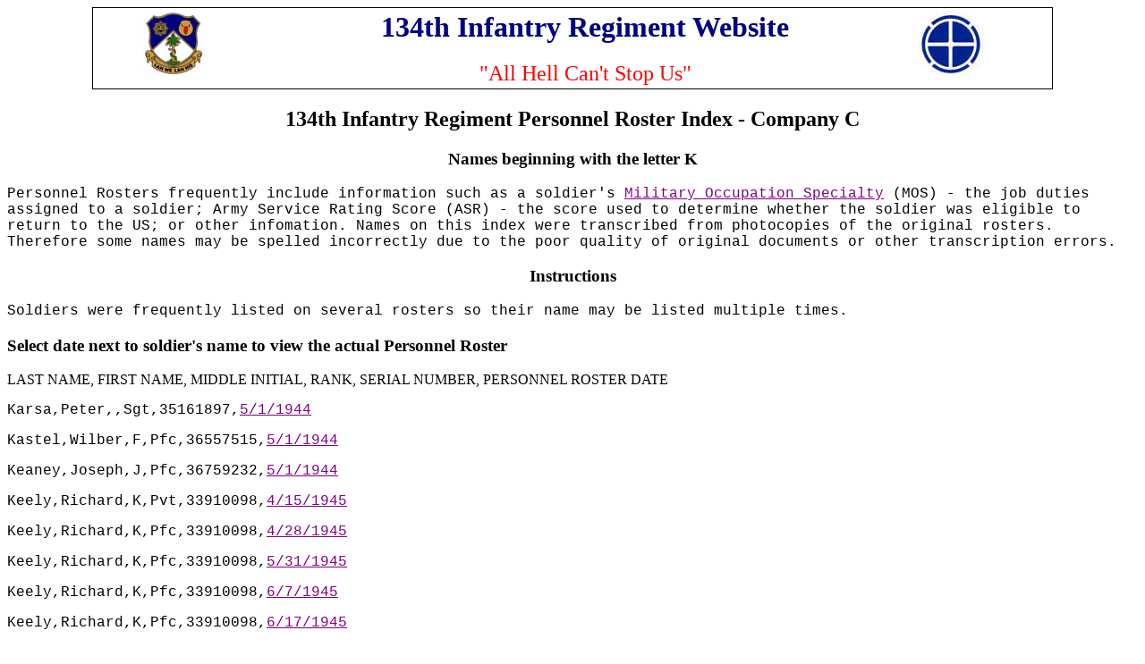

--- FILE ---
content_type: text/html
request_url: http://www.coulthart.com/134/roster-134-c-company/roster-134-c-alpha-k.htm
body_size: 2767
content:
<HTML>
<HEAD>
<META NAME="description" CONTENT="This website is dedicated to preserving the history of the 35th Infantry Division during WWII">
<META NAME="keywords" CONTENT="134th Infantry Regiment, 35th Infantry Division, World War II, WWII, Personnel Roster, Company C">
<META NAME="mytopic" CONTENT="Personal">
 


<TITLE>134th Infantry Regiment Personnel Roster Index alpha K</TITLE>
<style type="text/css">
.auto-style1 {
	font-family: "Courier New", Courier, monospace;
}
.auto-style2 {
	font-family: Cambria, Cochin, Georgia, Times, "Times New Roman", serif;
	font-size: medium;
}
.auto-style4 {
	border: 1px solid #000000;
}
.auto-style5 {
	font-family: Cambria, Cochin, Georgia, Times, "Times New Roman", serif;
	font-size: medium;
	text-align: center;
}
.auto-style6 {
	line-height: 107%;
	font-family: "Courier New", Courier, monospace;
}
.auto-style7 {
	text-align: center;
}
</style>
</HEAD>
<BODY BGCOLOR="#FFFFFF" TEXT="#000000" LINK="#800080" VLINK="#0000FF" ALINK="#000000">
<TABLE ALIGN="center" WIDTH="85%" class="auto-style4">
<TR>
<TD VALIGN="TOP" WIDTH="12%" class="auto-style5">
<IMG BORDER="0" SRC="../crest.jpg" ALT="134th Infantry Regiment Crest"></TD>
<TD ALIGN="LEFT" VALIGN="TOP" WIDTH="50%">
<H2 ALIGN="center"><FONT SIZE="+3" COLOR="Navy">134th Infantry Regiment Website</FONT></H2>
<P ALIGN="center"><FONT SIZE="+2" COLOR="Red">&quot;All Hell Can't Stop Us&quot;</FONT></P>
</TD>
<TD VALIGN="TOP" WIDTH="10%" class="auto-style2">
<IMG BORDER="0" SRC="../patch.jpg" ALT="35th Infantry Division emblem"></TD>
</TR>
</TABLE>
<h2 ALIGN="center">134th Infantry Regiment Personnel Roster Index - Company C</h2>
<h3 ALIGN="center"><B>Names beginning with the letter K</B></h3>

<P ALIGN="left" class="auto-style1">Personnel Rosters frequently include 
information such as a soldier's <a href="../mos.htm" target="_blank">Military 
Occupation Specialty</a> (MOS) - the job duties assigned to a soldier; Army 
Service Rating Score (ASR) - the score used to determine whether the soldier was 
eligible to return to the US; or other infomation. Names on this index were 
transcribed from photocopies of the original rosters. Therefore some names may 
be spelled incorrectly due to the poor quality of original documents or other 
transcription errors.</P>
<h3 class="auto-style7">Instructions</h3>
<P ALIGN="left" class="auto-style1">Soldiers were frequently listed on several 
rosters so their name may be listed multiple times.</P>
<h3>Select date next to soldier's name to view the actual Personnel Roster</h3>
<P ALIGN="left">LAST NAME, FIRST NAME, MIDDLE INITIAL, RANK, SERIAL NUMBER, 
PERSONNEL ROSTER DATE</P>
<p class="auto-style1">Karsa,Peter,,Sgt,35161897,<a href="roster-134-c-1944-5-1.pdf" target="_blank">5/1/1944</a><o:p><o:p></o:p></p>
<p class="auto-style1">Kastel,Wilber,F,Pfc,36557515,<a href="roster-134-c-1944-5-1.pdf" target="_blank">5/1/1944</a><o:p><o:p></o:p></p>
<p class="auto-style1">Keaney,Joseph,J,Pfc,36759232,<a href="roster-134-c-1944-5-1.pdf" target="_blank">5/1/1944</a><o:p><o:p></o:p></p>
<p class="auto-style1">Keely,Richard,K,Pvt,33910098,<a href="roster-134-c-1945-4-15.pdf" target="_blank">4/15/1945</a><o:p><o:p></o:p></p>
<p class="auto-style1">Keely,Richard,K,Pfc,33910098,<a href="roster-134-c-1945-4-28.pdf" target="_blank">4/28/1945</a><o:p><o:p></o:p></p>
<p class="auto-style1">Keely,Richard,K,Pfc,33910098,<a href="roster-134-c-1945-5-31.pdf" target="_blank">5/31/1945</a><o:p><o:p></o:p></p>
<p class="auto-style1">Keely,Richard,K,Pfc,33910098,<a href="roster-134-c-1945-6-7.pdf" target="_blank">6/7/1945</a><o:p><o:p></o:p></p>
<p class="auto-style1">Keely,Richard,K,Pfc,33910098,<a href="roster-134-c-1945-6-17.pdf" target="_blank">6/17/1945</a><o:p><o:p></o:p></p>
<p class="auto-style1">Keely,Richard,K,Pfc,33910098,<a href="roster-134-c-1945-6-30.pdf" target="_blank">6/30/1945</a><o:p><o:p></o:p></p>
<p class="auto-style1">Keely,Richard,K,Pfc,33910098,<a href="roster-134-c-1945-7-5.pdf" target="_blank">7/5/1945</a><o:p><o:p></o:p></p>
<p class="auto-style1">Keely,Richard,K,Pfc,33910098,<a href="roster-134-c-1945-7-31.pdf" target="_blank">7/31/1945</a><o:p><o:p></o:p></p>
<p class="auto-style1">Keely,Richard,K,Pfc,33910098,<a href="roster-134-c-1945-9-5.pdf" target="_blank">9/5/1945</a><o:p><o:p></o:p></p>
<p class="auto-style1">Keister,James,B,Pvt,33877345,<a href="roster-134-c-1945-2-18.pdf" target="_blank">2/18/1945</a><o:p><o:p></o:p></p>
<p class="auto-style1">Keister,James,B,Pvt,33877345,<a href="roster-134-c-1945-2-28.pdf" target="_blank">2/28/1945</a><o:p><o:p></o:p></p>
<p class="auto-style1">Keister,James,B,Pfc,33877345,<a href="roster-134-c-1945-3-15.pdf" target="_blank">3/15/1945</a><o:p><o:p></o:p></p>
<p class="auto-style1">Keister,James,B,Pfc,33877345,<a href="roster-134-c-1945-4-1.pdf" target="_blank">4/1/1945</a><o:p><o:p></o:p></p>
<p class="auto-style1">Keister,James,B,Pfc,33877345,<a href="roster-134-c-1945-4-15.pdf" target="_blank">4/15/1945</a><o:p><o:p></o:p></p>
<p class="auto-style1">Keister,James,B,Pfc,33877345,<a href="roster-134-c-1945-4-28.pdf" target="_blank">4/28/1945</a><o:p><o:p></o:p></p>
<p class="auto-style1">Keister,James,B,Pfc,33877345,<a href="roster-134-c-1945-5-31.pdf" target="_blank">5/31/1945</a><o:p><o:p></o:p></p>
<p class="auto-style1">Keister,James,B,Pfc,33877345,<a href="roster-134-c-1945-6-7.pdf" target="_blank">6/7/1945</a><o:p><o:p></o:p></p>
<p class="auto-style1">Keister,James,B,Pfc,33877345,<a href="roster-134-c-1945-6-17.pdf" target="_blank">6/17/1945</a><o:p><o:p></o:p></p>
<p class="auto-style1">Keister,James,B,Pfc,33877345,<a href="roster-134-c-1945-6-30.pdf" target="_blank">6/30/1945</a><o:p><o:p></o:p></p>
<p class="auto-style1">Keister,James,B,Pfc,33877345,<a href="roster-134-c-1945-7-5.pdf" target="_blank">7/5/1945</a><o:p><o:p></o:p></p>
<p class="auto-style1">Keister,James,B,Pfc,33877345,<a href="roster-134-c-1945-7-31.pdf" target="_blank">7/31/1945</a><o:p><o:p></o:p></p>
<p class="auto-style1">Keister,James,B,Pfc,33877345,<a href="roster-134-c-1945-9-5.pdf" target="_blank">9/5/1945</a><o:p><o:p></o:p></p>
<p class="auto-style1">Keller,Jack,H,Pvt,37642788,<a href="roster-134-c-1945-1-15.pdf" target="_blank">1/15/1945</a><o:p><o:p></o:p></p>
<p class="auto-style1">Keller,Jack,H,Sgt,37642788,<a href="roster-134-c-1945-3-15.pdf" target="_blank">3/15/1945</a><o:p><o:p></o:p></p>
<p class="auto-style1">Keller,Jack,H,Sgt,37642788,<a href="roster-134-c-1945-4-1.pdf" target="_blank">4/1/1945</a><o:p><o:p></o:p></p>
<p class="auto-style1">Keller,Jack,H,Sgt,37642788,<a href="roster-134-c-1945-4-15.pdf" target="_blank">4/15/1945</a><o:p><o:p></o:p></p>
<p class="auto-style1">Keller,Jack,H,S/Sgt,37642788,<a href="roster-134-c-1945-4-28.pdf" target="_blank">4/28/1945</a><o:p><o:p></o:p></p>
<p class="auto-style1">Keller,Jack,H,S/Sgt,37642788,<a href="roster-134-c-1945-5-31.pdf" target="_blank">5/31/1945</a><o:p><o:p></o:p></p>
<p class="auto-style1">Keller,Jack,H,S/Sgt,37642788,<a href="roster-134-c-1945-6-7.pdf" target="_blank">6/7/1945</a><o:p><o:p></o:p></p>
<p class="auto-style1">Keller,Jack,H,S/Sgt,37642788,<a href="roster-134-c-1945-6-17.pdf" target="_blank">6/17/1945</a><o:p><o:p></o:p></p>
<p class="auto-style1">Keller,Jack,H,S/Sgt,37642788,<a href="roster-134-c-1945-6-30.pdf" target="_blank">6/30/1945</a><o:p><o:p></o:p></p>
<p class="auto-style1">Keller,Jack,H,S/Sgt,37642788,<a href="roster-134-c-1945-7-5.pdf" target="_blank">7/5/1945</a><o:p><o:p></o:p></p>
<p class="auto-style1">Keller,Jack,H,1st/Sgt,37642788,<a href="roster-134-c-1945-7-31.pdf" target="_blank">7/31/1945</a><o:p><o:p></o:p></p>
<p class="auto-style1">Keller,Jack,H,1st/Sgt,37642788,<a href="roster-134-c-1945-9-5.pdf" target="_blank">9/5/1945</a><o:p><o:p></o:p></p>
<p class="auto-style1">Kelsoe,Joseph,E,Pfc,38686772,<a href="roster-134-c-1944-12-31.pdf" target="_blank">12/31/1944</a><o:p><o:p></o:p></p>
<p class="auto-style1">Kelsoe,Joseph,E,Pvt,38686772,<a href="roster-134-c-1945-1-15.pdf" target="_blank">1/15/1945</a><o:p><o:p></o:p></p>
<p class="auto-style1">Kelsoe,Joseph,E,Pfc,38686772,<a href="roster-134-c-1945-2-18.pdf" target="_blank">2/18/1945</a><o:p><o:p></o:p></p>
<p class="auto-style1">Kelsoe,Joseph,E,Pfc,38686772,<a href="roster-134-c-1945-2-28.pdf" target="_blank">2/28/1945</a><o:p><o:p></o:p></p>
<p class="auto-style1">Kelsoe,Joseph,E,Pfc,38686772,<a href="roster-134-c-1945-3-15.pdf" target="_blank">3/15/1945</a><o:p><o:p></o:p></p>
<p class="auto-style1">Kelsoe,Joseph,E,Pfc,38686772,<a href="roster-134-c-1945-4-1.pdf" target="_blank">4/1/1945</a><o:p><o:p></o:p></p>
<p class="auto-style1">Kelsoe,Joseph,E,Pfc,38686772,<a href="roster-134-c-1945-4-15.pdf" target="_blank">4/15/1945</a><o:p><o:p></o:p></p>
<p class="auto-style1">Kelsoe,Joseph,E,Pfc,38686772,<a href="roster-134-c-1945-4-28.pdf" target="_blank">4/28/1945</a><o:p><o:p></o:p></p>
<p class="auto-style1">Kelsoe,Joseph,E,Pfc,38686772,<a href="roster-134-c-1945-5-31.pdf" target="_blank">5/31/1945</a><o:p><o:p></o:p></p>
<p class="auto-style1">Kelsoe,Joseph,E,Pfc,38686772,<a href="roster-134-c-1945-6-7.pdf" target="_blank">6/7/1945</a><o:p><o:p></o:p></p>
<p class="auto-style1">Kelsoe,Joseph,E,Pfc,38686772,<a href="roster-134-c-1945-6-17.pdf" target="_blank">6/17/1945</a><o:p><o:p></o:p></p>
<p class="auto-style1">Kelsoe,Joseph,E,Pfc,38686772,<a href="roster-134-c-1945-6-30.pdf" target="_blank">6/30/1945</a><o:p><o:p></o:p></p>
<p class="auto-style1">Kelsoe,Joseph,E,Pfc,38686772,<a href="roster-134-c-1945-7-5.pdf" target="_blank">7/5/1945</a><o:p><o:p></o:p></p>
<p class="auto-style1">Kelsoe,Joseph,E,Pfc,38686772,<a href="roster-134-c-1945-7-31.pdf" target="_blank">7/31/1945</a><o:p><o:p></o:p></p>
<p class="auto-style1">Kelsoe,Joseph,E,Pfc,38686772,<a href="roster-134-c-1945-9-5.pdf" target="_blank">9/5/1945</a><o:p><o:p></o:p></p>
<p class="auto-style1">Kent,Thomas,W,Pfc,36569075,<a href="roster-134-c-1944-5-1.pdf" target="_blank">5/1/1944</a><o:p><o:p></o:p></p>
<p class="auto-style1">Keyser,Troy,O,Pfc,15339516,<a href="roster-134-c-1944-12-17.pdf" target="_blank">12/17/1944</a><o:p><o:p></o:p></p>
<p class="auto-style1">Kidd,Samuel,D,Pvt,35087296,<a href="roster-134-c-1945-1-15.pdf" target="_blank">1/15/1945</a><o:p><o:p></o:p></p>
<p class="auto-style1">Kidd,Samuel,D,Pfc,35087296,<a href="roster-134-c-1945-2-28.pdf" target="_blank">2/28/1945</a><o:p><o:p></o:p></p>
<p class="auto-style1">Kidd,Samuel,D,Pfc,35087296,<a href="roster-134-c-1945-3-15.pdf" target="_blank">3/15/1945</a><o:p><o:p></o:p></p>
<p class="auto-style1">Kidd,Samuel,D,Pfc,35087296,<a href="roster-134-c-1945-4-1.pdf" target="_blank">4/1/1945</a><o:p><o:p></o:p></p>
<p class="auto-style1">Kidd,Samuel,D,Pfc,35087296,<a href="roster-134-c-1945-4-15.pdf" target="_blank">4/15/1945</a><o:p><o:p></o:p></p>
<p class="auto-style1">Kidd,Samuel,D,Pfc,35087296,<a href="roster-134-c-1945-4-28.pdf" target="_blank">4/28/1945</a><o:p><o:p></o:p></p>
<p class="auto-style1">Kidd,Samuel,D,Pfc,35087296,<a href="roster-134-c-1945-5-31.pdf" target="_blank">5/31/1945</a><o:p><o:p></o:p></p>
<p class="auto-style1">Kidd,Samuel,D,Pfc,35087296,<a href="roster-134-c-1945-6-7.pdf" target="_blank">6/7/1945</a><o:p><o:p></o:p></p>
<p class="auto-style1">Kidd,Samuel,D,Pfc,35087296,<a href="roster-134-c-1945-6-17.pdf" target="_blank">6/17/1945</a><o:p><o:p></o:p></p>
<p class="auto-style1">Kidd,Samuel,D,Pfc,35087296,<a href="roster-134-c-1945-6-30.pdf" target="_blank">6/30/1945</a><o:p><o:p></o:p></p>
<p class="auto-style1">Kidd,Samuel,D,Pfc,35087296,<a href="roster-134-c-1945-7-5.pdf" target="_blank">7/5/1945</a><o:p><o:p></o:p></p>
<p class="auto-style1">Kidd,Samuel,D,Pfc,35087296,<a href="roster-134-c-1945-7-31.pdf" target="_blank">7/31/1945</a><o:p><o:p></o:p></p>
<p class="auto-style1">Kidd,Samuel,D,Pfc,35087296,<a href="roster-134-c-1945-9-5.pdf" target="_blank">9/5/1945</a><o:p><o:p></o:p></p>
<p class="auto-style1">King,Edson,R,Pvt,31432592,<a href="roster-134-c-1945-2-18.pdf" target="_blank">2/18/1945</a><o:p><o:p></o:p></p>
<p class="auto-style1">King,Edson,R,Pvt,31432592,<a href="roster-134-c-1945-2-28.pdf" target="_blank">2/28/1945</a><o:p><o:p></o:p></p>
<p class="auto-style1">King,Edson,R,Pfc,31432592,<a href="roster-134-c-1945-3-15.pdf" target="_blank">3/15/1945</a><o:p><o:p></o:p></p>
<p class="auto-style1">King,Edson,R,Pfc,31432592,<a href="roster-134-c-1945-4-1.pdf" target="_blank">4/1/1945</a><o:p><o:p></o:p></p>
<p class="auto-style1">King,Edson,R,Pfc,31432592,<a href="roster-134-c-1945-4-15.pdf" target="_blank">4/15/1945</a><o:p><o:p></o:p></p>
<p class="auto-style1">King,Edson,R,Pfc,31432592,<a href="roster-134-c-1945-4-28.pdf" target="_blank">4/28/1945</a><o:p><o:p></o:p></p>
<p class="auto-style1">King,Edson,R,Pfc,31432592,<a href="roster-134-c-1945-5-31.pdf" target="_blank">5/31/1945</a><o:p><o:p></o:p></p>
<p class="auto-style1">King,Edson,R,Pfc,31432592,<a href="roster-134-c-1945-6-7.pdf" target="_blank">6/7/1945</a><o:p><o:p></o:p></p>
<p class="auto-style1">King,Edson,R,Pfc,31432592,<a href="roster-134-c-1945-6-17.pdf" target="_blank">6/17/1945</a><o:p><o:p></o:p></p>
<p class="auto-style1">King,Edson,R,Pfc,31432592,<a href="roster-134-c-1945-6-30.pdf" target="_blank">6/30/1945</a><o:p><o:p></o:p></p>
<p class="auto-style1">King,Edson,R,Pfc,31432592,<a href="roster-134-c-1945-7-5.pdf" target="_blank">7/5/1945</a><o:p><o:p></o:p></p>
<p class="auto-style1">King,Edson,R,Pfc,31432592,<a href="roster-134-c-1945-7-31.pdf" target="_blank">7/31/1945</a><o:p><o:p></o:p></p>
<p class="auto-style1">King,Edson,R,Pfc,31432592,<a href="roster-134-c-1945-9-5.pdf" target="_blank">9/5/1945</a><o:p><o:p></o:p></p>
<p class="auto-style1">King,Edson,R,Pfc,31432592,<a href="roster-134-c-unknown.pdf" target="_blank">Unknown</a><o:p><o:p></o:p></p>
<p class="auto-style1">Kitchens,Adrel,B,Pvt,35844514,<a href="roster-134-c-1945-1-15.pdf" target="_blank">1/15/1945</a><o:p><o:p></o:p></p>
<p class="auto-style1">Kittelson,Carl,J,Pvt,36993174,<a href="roster-134-c-1945-1-15.pdf" target="_blank">1/15/1945</a><o:p><o:p></o:p></p>
<p class="auto-style1">Kleckowski,Victor,C,Pfc,31433761,<a href="roster-134-c-1945-6-7.pdf" target="_blank">6/7/1945</a><o:p><o:p></o:p></p>
<p class="auto-style1">Kleckowski,Victor,C,Pfc,31433761,<a href="roster-134-c-1945-9-5.pdf" target="_blank">9/5/1945</a><o:p><o:p></o:p></p>
<p class="auto-style1">Kleczkowski,Victor,C,Pvt,31433761,<a href="roster-134-c-1945-2-18.pdf" target="_blank">2/18/1945</a><o:p><o:p></o:p></p>
<p class="auto-style1">Kleczkowski,Victor,C,Pvt,31433761,<a href="roster-134-c-1945-2-28.pdf" target="_blank">2/28/1945</a><o:p><o:p></o:p></p>
<p class="auto-style1">Kleczkowski,Victor,C,Pfc,31433761,<a href="roster-134-c-1945-3-15.pdf" target="_blank">3/15/1945</a><o:p><o:p></o:p></p>
<p class="auto-style1">Kleczkowski,Victor,C,Pfc,31433761,<a href="roster-134-c-1945-4-1.pdf" target="_blank">4/1/1945</a><o:p><o:p></o:p></p>
<p class="auto-style1">Kleczkowski,Victor,C,Pfc,31433761,<a href="roster-134-c-1945-4-15.pdf" target="_blank">4/15/1945</a><o:p><o:p></o:p></p>
<p class="auto-style1">Kleczkowski,Victor,C,Pfc,31433761,<a href="roster-134-c-1945-4-28.pdf" target="_blank">4/28/1945</a><o:p><o:p></o:p></p>
<p class="auto-style1">Kleczkowski,Victor,C,Pfc,31433761,<a href="roster-134-c-1945-5-31.pdf" target="_blank">5/31/1945</a><o:p><o:p></o:p></p>
<p class="auto-style1">Kleczkowski,Victor,C,Pfc,31433761,<a href="roster-134-c-1945-6-17.pdf" target="_blank">6/17/1945</a><o:p><o:p></o:p></p>
<p class="auto-style1">Kleczkowski,Victor,C,Pfc,31433761,<a href="roster-134-c-1945-6-30.pdf" target="_blank">6/30/1945</a><o:p><o:p></o:p></p>
<p class="auto-style1">Kleczkowski,Victor,C,Pfc,31433761,<a href="roster-134-c-1945-7-5.pdf" target="_blank">7/5/1945</a><o:p><o:p></o:p></p>
<p class="auto-style1">Kleczkowski,Victor,C,Pfc,31433761,<a href="roster-134-c-1945-7-31.pdf" target="_blank">7/31/1945</a><o:p><o:p></o:p></p>
<p class="auto-style1">Kleczkowski,Victor,C,Pfc,31433761,<a href="roster-134-c-unknown.pdf" target="_blank">Unknown</a><o:p><o:p></o:p></p>
<p class="auto-style1">Klein,Walter,J P,Pfc,20721961,<a href="roster-134-c-1944-5-1.pdf" target="_blank">5/1/1944</a><o:p><o:p></o:p></p>
<p class="auto-style1">Knies,Vincent,A,S/Sgt,36078568,<a href="roster-134-c-1945-6-7.pdf" target="_blank">6/7/1945</a><o:p><o:p></o:p></p>
<p class="auto-style1">Knies,Vincent,A,S/Sgt,36078538,<a href="roster-134-c-1945-6-17.pdf" target="_blank">6/17/1945</a><o:p><o:p></o:p></p>
<p class="auto-style1">Konopka,John,J,Pfc,42107753,<a href="roster-134-c-1945-1-15.pdf" target="_blank">1/15/1945</a><o:p><o:p></o:p></p>
<p class="auto-style1">Krebill,Marvin,M,Pfc,37642691,<a href="roster-134-c-1944-12-31.pdf" target="_blank">12/31/1944</a><o:p><o:p></o:p></p>
<p class="auto-style1">Krebill,Marvin,M,Pvt,37642691,<a href="roster-134-c-1945-1-15.pdf" target="_blank">1/15/1945</a><o:p><o:p></o:p></p>
<p class="auto-style1">Krebill,Marvin,M,S/Sgt,37642691,<a href="roster-134-c-1945-2-18.pdf" target="_blank">2/18/1945</a><o:p><o:p></o:p></p>
<p class="auto-style1">Krebill,Marvin,M,S/Sgt,37642691,<a href="roster-134-c-1945-2-28.pdf" target="_blank">2/28/1945</a><o:p><o:p></o:p></p>
<p class="auto-style1">Krebill,Marvin,M,S/Sgt,37642691,<a href="roster-134-c-1945-3-15.pdf" target="_blank">3/15/1945</a><o:p><o:p></o:p></p>
<p class="auto-style1">Krebill,Marvin,M,S/Sgt,37642691,<a href="roster-134-c-1945-4-1.pdf" target="_blank">4/1/1945</a><o:p><o:p></o:p></p>
<p class="auto-style1">Krebill,Marvin,M,S/Sgt,37642691,<a href="roster-134-c-1945-4-15.pdf" target="_blank">4/15/1945</a><o:p><o:p></o:p></p>
<p class="auto-style1">Krebill,Marvin,M,S/Sgt,37642691,<a href="roster-134-c-1945-4-28.pdf" target="_blank">4/28/1945</a><o:p><o:p></o:p></p>
<p class="auto-style1">Krebill,Marvin,M,S/Sgt,37642691,<a href="roster-134-c-1945-5-31.pdf" target="_blank">5/31/1945</a><o:p><o:p></o:p></p>
<p class="auto-style1">Krebill,Marvin,M,S/Sgt,37642691,<a href="roster-134-c-1945-6-7.pdf" target="_blank">6/7/1945</a><o:p><o:p></o:p></p>
<p class="auto-style1">Krebill,Marvin,M,S/Sgt,37642691,<a href="roster-134-c-1945-6-17.pdf" target="_blank">6/17/1945</a><o:p><o:p></o:p></p>
<p class="auto-style1">Krebill,Marvin,M,S/Sgt,37642691,<a href="roster-134-c-1945-6-30.pdf" target="_blank">6/30/1945</a><o:p><o:p></o:p></p>
<p class="auto-style1">Krebill,Marvin,M,S/Sgt,37642691,<a href="roster-134-c-1945-7-5.pdf" target="_blank">7/5/1945</a><o:p><o:p></o:p></p>
<p class="auto-style1">Krebill,Marvin,M,S/Sgt,37642691,<a href="roster-134-c-1945-7-31.pdf" target="_blank">7/31/1945</a><o:p><o:p></o:p></p>
<p class="auto-style1">Krebill,Marvin,M,S/Sgt,37642691,<a href="roster-134-c-1945-9-5.pdf" target="_blank">9/5/1945</a><o:p><o:p></o:p></p>
<p class="auto-style1">Krebill,Marvin,M,S/Sgt,37642691,<a href="roster-134-c-unknown.pdf" target="_blank">Unknown</a><o:p><o:p></o:p></p>
<p class="auto-style1">Krug,Walter,,Pvt,42087504,<a href="roster-134-c-1945-4-1.pdf" target="_blank">4/1/1945</a><o:p><o:p></o:p></p>
<p class="auto-style1">Krug,Walter,,Pfc,42087504,<a href="roster-134-c-1945-4-15.pdf" target="_blank">4/15/1945</a><o:p><o:p></o:p></p>
<p class="auto-style1">Krug,Walter,,Pfc,42087504,<a href="roster-134-c-1945-4-28.pdf" target="_blank">4/28/1945</a><o:p><o:p></o:p></p>
<p class="auto-style1">Krug,Walter,,Pfc,42087504,<a href="roster-134-c-1945-5-31.pdf" target="_blank">5/31/1945</a><o:p><o:p></o:p></p>
<p class="auto-style1">Krug,Walter,,Pfc,42087504,<a href="roster-134-c-1945-6-7.pdf" target="_blank">6/7/1945</a><o:p><o:p></o:p></p>
<p class="auto-style1">Krug,Walter,,Pfc,42087504,<a href="roster-134-c-1945-6-17.pdf" target="_blank">6/17/1945</a><o:p><o:p></o:p></p>
<p class="auto-style1">Krug,Walter,,Pfc,42087504,<a href="roster-134-c-1945-6-30.pdf" target="_blank">6/30/1945</a><o:p><o:p></o:p></p>
<p class="auto-style1">Krug,Walter,,Pfc,42087504,<a href="roster-134-c-1945-7-5.pdf" target="_blank">7/5/1945</a><o:p><o:p></o:p></p>
<p class="auto-style1">Krug,Walter,,Pfc,42087504,<a href="roster-134-c-1945-7-31.pdf" target="_blank">7/31/1945</a><o:p><o:p></o:p></p>
<p class="auto-style1">Krug,Walter,,Pfc,42087504,<a href="roster-134-c-1945-9-5.pdf" target="_blank">9/5/1945</a><o:p><o:p></o:p></p>
<p class="auto-style1">Kryder,"George, Jr",M,1st Lt,O-479715,<a href="roster-134-c-1944-5-1.pdf" target="_blank">5/1/1944</a><o:p><o:p></o:p></p>
<p class="auto-style1">Kuhn,Arthur,M,Pvt,37596775,<a href="roster-134-c-1945-1-15.pdf" target="_blank">1/15/1945</a><o:p><o:p></o:p></p>
<p class="auto-style1">Kusch,Elmer,H,Pvt,37598366,<a href="roster-134-c-1945-1-15.pdf" target="_blank">1/15/1945</a><o:p><o:p></o:p></p>
<p class="auto-style6" style="mso-fareast-font-family: Calibri; mso-fareast-theme-font: minor-latin; mso-ansi-language: EN-US; mso-fareast-language: EN-US; mso-bidi-language: AR-SA">
Kyle,Eldon,L,Pfc,35747955,<a href="roster-134-c-1944-5-1.pdf" target="_blank">5/1/1944</a><o:p></p>
<p class="auto-style6" style="mso-fareast-font-family: Calibri; mso-fareast-theme-font: minor-latin; mso-ansi-language: EN-US; mso-fareast-language: EN-US; mso-bidi-language: AR-SA">
<o:p><FONT SIZE="+1"><a href="roster-134-index-c-company.htm" target="_parent">Return to Company C Personnel Roster 
Index</a></FONT></p>
<TABLE BORDER="0" ALIGN="DEFAULT" WIDTH="75%">
<TR>

<TD ALIGN="LEFT" VALIGN="TOP" WIDTH="75%">
<P><FONT SIZE="+1"><FONT SIZE="+1" COLOR="Black"><A HREF="../index.htm">134th Infantry Regiment Home Page</A></FONT></FONT></P>
<P><FONT SIZE="+1"><FONT SIZE="+1" COLOR="Black"><A HREF="mailto:rv_russo@yahoo.com">Contact the Webmaster</A></FONT></FONT></P>
</TD>
</TR>
</TABLE>
</BODY>
</HTML>